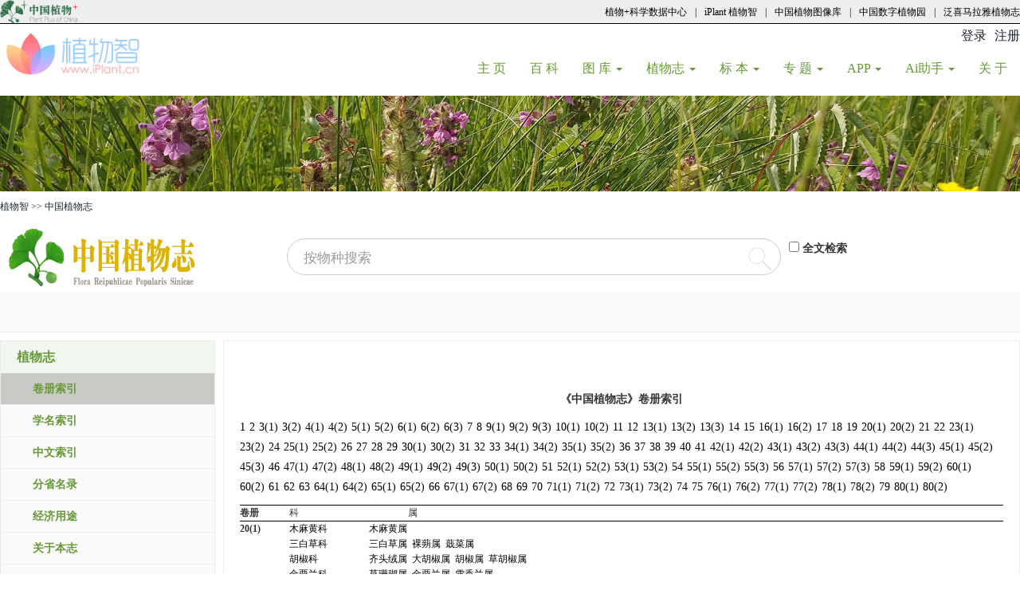

--- FILE ---
content_type: text/html; charset=utf-8
request_url: http://www.iplant.cn/frps/vol/20(1)
body_size: 4776
content:



<!DOCTYPE html PUBLIC "-//W3C//DTD XHTML 1.0 Transitional//EN" "http://www.w3.org/TR/xhtml1/DTD/xhtml1-transitional.dtd">

<html xmlns="http://www.w3.org/1999/xhtml">
<head><meta http-equiv="Content-Type" content="text/html; charset=utf-8" /><title>
	FRPS《中国植物志》全文电子版 iPlant
</title>
    <script src="/Scripts/jquery-1.11.1.min.js"></script>
    <script src="/frps/Scripts/vollist.js?2342"></script>

</head>
<body>
    
<script>
    var n = "";
</script>
<script src="/Scripts/jquery.autocomplete2017.js"></script>
<script src="/frps/Scripts/frpssearchjs.js?202001171158"></script>
  <link href="/css/autocompletecss.css" rel="stylesheet" />

<script src="/Scripts/bootstrap.js"></script>
<link href="/css/bootstrap.css" rel="stylesheet" />
<link href="/css/style.css?202505231636" rel="stylesheet" />
<script src="/images/i_top.js?202309041454"></script>
<script src="/Scripts/LogUserinfo.js?202502250835"></script>
<script src="/Scripts/loginfo.js?202306081609"></script>

<div class="maindiv">
    <div class="top">
        <div class="fl">
            <a href="/"><img src="/images/iplant_web_logo4.png?234" style="height:63px"/></a>
        </div>
       
        <div class="fr" >
            <div  class="fr" style="position:relative;width:150px;">
                <div id="logtxt" style="text-align:right;font-size:16px;"></div>
                <div id="userinfo" class="userinfo"></div>
            </div>
            <nav class="navbar navbar-default" role="navigation">
	          
                <ul class="nav navbar-nav" style="display:flex">
                    <li class=''><a href="/" target='_blank'>主 页<span class="sr-only">(current)</span></a></li><li class=''><a href="#">百 科<span class="sr-only">(current)</span></a></li><li class="dropdown ">       <a href="//ppbc.iplant.cn" class="dropdown-toggle" data-toggle="dropdown" role="button" aria-haspopup="true" aria-expanded="false">图 库 <span class="caret"></span></a><ul class="dropdown-menu"> <li><a href="//ppbc.iplant.cn/" target='_blank'>中国植物图像库</a></li> <li><a href="//ppbc.iplant.cn/upload" target='_blank'>＋ 上传图片</a></li> <li><a href="/stu/20k" target='_blank'>植物在线识别</a></li></ul>            </li><li class="dropdown ">       <a href="#" class="dropdown-toggle" data-toggle="dropdown" role="button" aria-haspopup="true" aria-expanded="false">植物志 <span class="caret"></span></a><ul class="dropdown-menu"> <li><a href="/frps" target='_blank'>中国植物志（FRPS）</a></li> <li><a href="/foc" target='_blank'>Flora of China（FOC）</a></li> <li><a href="http://www.flph.org/" target='_blank'>Flora of Pan-Himalayas （FLPH）</a></li></ul>            </li><li class="dropdown ">       <a href="#" class="dropdown-toggle" data-toggle="dropdown" role="button" aria-haspopup="true" aria-expanded="false">标  本 <span class="caret"></span></a><ul class="dropdown-menu"> <li><a href="https://www.iplant.cn/stu/spm" target='_blank'>腊叶标本图像识别 SPM23K</a></li> <li><a href="http://www.cvh.ac.cn" target='_blank'>中国数字植物标本馆 CVH</a></li> <li><a href="/qp/" target='_blank'>秦仁昌模式标本照片集</a></li></ul>            </li><li class="dropdown ">       <a href="#" class="dropdown-toggle" data-toggle="dropdown" role="button" aria-haspopup="true" aria-expanded="false">专 题 <span class="caret"></span></a><ul class="dropdown-menu"> <li><a href="/bhzw" target='_blank'>国家重点保护植物</a></li> <li><a href="/rep" target='_blank'>中国濒危保护植物</a></li> <li><a href="/frps/jingji" target='_blank'>中国经济资源植物</a></li> <li><a href="/ias" target='_blank'>中国外来入侵植物</a></li> <li><a href="/npc/" target='_blank'>中国归化植物</a></li> <li><a href="/pnc" target='_blank'>植物名称校对</a></li> <li><a href="/ibgpano/index.htm" target='_blank'>展览温室VR全景</a></li></ul>            </li><li class="dropdown ">       <a href="#" class="dropdown-toggle" data-toggle="dropdown" role="button" aria-haspopup="true" aria-expanded="false">APP <span class="caret"></span></a><ul class="dropdown-menu"> <li><a href="/hbl" target='_blank'>AiPlant 花伴侣 APP</a></li> <li><a href="/app" target='_blank'>FlowerMate 2.0 花伴侣专业版</a></li></ul>            </li><li class="dropdown ">       <a href="/" class="dropdown-toggle" data-toggle="dropdown" role="button" aria-haspopup="true" aria-expanded="false">Ai助手 <span class="caret"></span></a><ul class="dropdown-menu"> <li><a href="https://www.iplant.cn/stu/20k" target='_blank'>植物识别 FlowerMate 2.0</a></li> <li><a href="https://www.iplant.cn/stu/spm" target='_blank'>标本识别 Specimen 21K</a></li></ul>            </li><li class=''><a href="/newsinfo/56" target='_blank'>关 于<span class="sr-only">(current)</span></a></li>
                </ul>
	         
            </nav>
        </div>
        <div class="cb"></div>
    </div>
</div>

<div class="liimg2" style="background-image:url(/baseimg/20171113213132517.jpg);">

</div>
<div class="maindiv">
    <div class="frpstitle"><a href="/">植物智</a> >> <a href="/frps">中国植物志</a></div>
    <div style="overflow:hidden">
        <div class="fl"><a href="/frps"><img src="/frps/images/frpslogo.png" style="width:260px" /></a></div>
        <div class="fl" style="margin-left:100px;margin-top:20px">
            <div class="search4" style="position:relative;float:left">
                <input id="key" type="text"  autocomplete="off" onfocus="javascript:onclear()" value="按物种搜索" />
                <img src="/images/fdj.png" onclick="javascript:btnsearch()" style="width: 30px;height: 30px; position: absolute;top: 10px; right: 10px;z-index: 9999; cursor: pointer" /> 
                
            </div>
             <div class="fl" style="margin-left:10px;font-size:14px;">
                 <div></div>
                <input id="RadioButtonList1_4" type="checkbox" name="RadioButtonList1" value="5" />
                            <label for="RadioButtonList1_4">全文检索</label>
            </div>
            <div class="cb"></div>
          
        </div>
       
    </div>
</div>
<div class="infobanner">
    <div class="maindiv attentiontxt">
          
    </div>
</div>
    <div class="maindiv">
        
<div class="infoleft">
    <div class="list">植物志</div>
    <a href='/frps/vol'><div class='listsub current'>卷册索引</div></a><a href='/frps/lname'><div class='listsub'>学名索引</div></a><a href='/frps/cname'><div class='listsub'>中文索引</div></a><a href='/frps/prov'><div class='listsub'>分省名录</div></a><a href='/frps/jingji'><div class='listsub'>经济用途</div></a><a href='/frps'><div class='listsub'>关于本志</div></a>
</div>
        <div class="inforight">
            <div class="infodiv">
                    <div id='voldiv'>
                    <div style="text-align:center;margin-top:40px"><b>《中国植物志》卷册索引</b></div>
                    <div style="text-align:center;margin-top:10px;margin-bottom:10px">
                        <div style=" text-align:left;margin:0 auto">
                        <div style='float:left;margin-right:5px;'><a href='/frps/vol/1' style='color:#000'>1</a></div><div style='float:left;margin-right:5px;'><a href='/frps/vol/2' style='color:#000'>2</a></div><div style='float:left;margin-right:5px;'><a href='/frps/vol/3(1)' style='color:#000'>3(1)</a></div><div style='float:left;margin-right:5px;'><a href='/frps/vol/3(2)' style='color:#000'>3(2)</a></div><div style='float:left;margin-right:5px;'><a href='/frps/vol/4(1)' style='color:#000'>4(1)</a></div><div style='float:left;margin-right:5px;'><a href='/frps/vol/4(2)' style='color:#000'>4(2)</a></div><div style='float:left;margin-right:5px;'><a href='/frps/vol/5(1)' style='color:#000'>5(1)</a></div><div style='float:left;margin-right:5px;'><a href='/frps/vol/5(2)' style='color:#000'>5(2)</a></div><div style='float:left;margin-right:5px;'><a href='/frps/vol/6(1)' style='color:#000'>6(1)</a></div><div style='float:left;margin-right:5px;'><a href='/frps/vol/6(2)' style='color:#000'>6(2)</a></div><div style='float:left;margin-right:5px;'><a href='/frps/vol/6(3)' style='color:#000'>6(3)</a></div><div style='float:left;margin-right:5px;'><a href='/frps/vol/7' style='color:#000'>7</a></div><div style='float:left;margin-right:5px;'><a href='/frps/vol/8' style='color:#000'>8</a></div><div style='float:left;margin-right:5px;'><a href='/frps/vol/9(1)' style='color:#000'>9(1)</a></div><div style='float:left;margin-right:5px;'><a href='/frps/vol/9(2)' style='color:#000'>9(2)</a></div><div style='float:left;margin-right:5px;'><a href='/frps/vol/9(3)' style='color:#000'>9(3)</a></div><div style='float:left;margin-right:5px;'><a href='/frps/vol/10(1)' style='color:#000'>10(1)</a></div><div style='float:left;margin-right:5px;'><a href='/frps/vol/10(2)' style='color:#000'>10(2)</a></div><div style='float:left;margin-right:5px;'><a href='/frps/vol/11' style='color:#000'>11</a></div><div style='float:left;margin-right:5px;'><a href='/frps/vol/12' style='color:#000'>12</a></div><div style='float:left;margin-right:5px;'><a href='/frps/vol/13(1)' style='color:#000'>13(1)</a></div><div style='float:left;margin-right:5px;'><a href='/frps/vol/13(2)' style='color:#000'>13(2)</a></div><div style='float:left;margin-right:5px;'><a href='/frps/vol/13(3)' style='color:#000'>13(3)</a></div><div style='float:left;margin-right:5px;'><a href='/frps/vol/14' style='color:#000'>14</a></div><div style='float:left;margin-right:5px;'><a href='/frps/vol/15' style='color:#000'>15</a></div><div style='float:left;margin-right:5px;'><a href='/frps/vol/16(1)' style='color:#000'>16(1)</a></div><div style='float:left;margin-right:5px;'><a href='/frps/vol/16(2)' style='color:#000'>16(2)</a></div><div style='float:left;margin-right:5px;'><a href='/frps/vol/17' style='color:#000'>17</a></div><div style='float:left;margin-right:5px;'><a href='/frps/vol/18' style='color:#000'>18</a></div><div style='float:left;margin-right:5px;'><a href='/frps/vol/19' style='color:#000'>19</a></div><div style='float:left;margin-right:5px;'><a href='/frps/vol/20(1)' style='color:#000'>20(1)</a></div><div style='float:left;margin-right:5px;'><a href='/frps/vol/20(2)' style='color:#000'>20(2)</a></div><div style='float:left;margin-right:5px;'><a href='/frps/vol/21' style='color:#000'>21</a></div><div style='float:left;margin-right:5px;'><a href='/frps/vol/22' style='color:#000'>22</a></div><div style='float:left;margin-right:5px;'><a href='/frps/vol/23(1)' style='color:#000'>23(1)</a></div><div style='float:left;margin-right:5px;'><a href='/frps/vol/23(2)' style='color:#000'>23(2)</a></div><div style='float:left;margin-right:5px;'><a href='/frps/vol/24' style='color:#000'>24</a></div><div style='float:left;margin-right:5px;'><a href='/frps/vol/25(1)' style='color:#000'>25(1)</a></div><div style='float:left;margin-right:5px;'><a href='/frps/vol/25(2)' style='color:#000'>25(2)</a></div><div style='float:left;margin-right:5px;'><a href='/frps/vol/26' style='color:#000'>26</a></div><div style='float:left;margin-right:5px;'><a href='/frps/vol/27' style='color:#000'>27</a></div><div style='float:left;margin-right:5px;'><a href='/frps/vol/28' style='color:#000'>28</a></div><div style='float:left;margin-right:5px;'><a href='/frps/vol/29' style='color:#000'>29</a></div><div style='float:left;margin-right:5px;'><a href='/frps/vol/30(1)' style='color:#000'>30(1)</a></div><div style='float:left;margin-right:5px;'><a href='/frps/vol/30(2)' style='color:#000'>30(2)</a></div><div style='float:left;margin-right:5px;'><a href='/frps/vol/31' style='color:#000'>31</a></div><div style='float:left;margin-right:5px;'><a href='/frps/vol/32' style='color:#000'>32</a></div><div style='float:left;margin-right:5px;'><a href='/frps/vol/33' style='color:#000'>33</a></div><div style='float:left;margin-right:5px;'><a href='/frps/vol/34(1)' style='color:#000'>34(1)</a></div><div style='float:left;margin-right:5px;'><a href='/frps/vol/34(2)' style='color:#000'>34(2)</a></div><div style='float:left;margin-right:5px;'><a href='/frps/vol/35(1)' style='color:#000'>35(1)</a></div><div style='float:left;margin-right:5px;'><a href='/frps/vol/35(2)' style='color:#000'>35(2)</a></div><div style='float:left;margin-right:5px;'><a href='/frps/vol/36' style='color:#000'>36</a></div><div style='float:left;margin-right:5px;'><a href='/frps/vol/37' style='color:#000'>37</a></div><div style='float:left;margin-right:5px;'><a href='/frps/vol/38' style='color:#000'>38</a></div><div style='float:left;margin-right:5px;'><a href='/frps/vol/39' style='color:#000'>39</a></div><div style='float:left;margin-right:5px;'><a href='/frps/vol/40' style='color:#000'>40</a></div><div style='float:left;margin-right:5px;'><a href='/frps/vol/41' style='color:#000'>41</a></div><div style='float:left;margin-right:5px;'><a href='/frps/vol/42(1)' style='color:#000'>42(1)</a></div><div style='float:left;margin-right:5px;'><a href='/frps/vol/42(2)' style='color:#000'>42(2)</a></div><div style='float:left;margin-right:5px;'><a href='/frps/vol/43(1)' style='color:#000'>43(1)</a></div><div style='float:left;margin-right:5px;'><a href='/frps/vol/43(2)' style='color:#000'>43(2)</a></div><div style='float:left;margin-right:5px;'><a href='/frps/vol/43(3)' style='color:#000'>43(3)</a></div><div style='float:left;margin-right:5px;'><a href='/frps/vol/44(1)' style='color:#000'>44(1)</a></div><div style='float:left;margin-right:5px;'><a href='/frps/vol/44(2)' style='color:#000'>44(2)</a></div><div style='float:left;margin-right:5px;'><a href='/frps/vol/44(3)' style='color:#000'>44(3)</a></div><div style='float:left;margin-right:5px;'><a href='/frps/vol/45(1)' style='color:#000'>45(1)</a></div><div style='float:left;margin-right:5px;'><a href='/frps/vol/45(2)' style='color:#000'>45(2)</a></div><div style='float:left;margin-right:5px;'><a href='/frps/vol/45(3)' style='color:#000'>45(3)</a></div><div style='float:left;margin-right:5px;'><a href='/frps/vol/46' style='color:#000'>46</a></div><div style='float:left;margin-right:5px;'><a href='/frps/vol/47(1)' style='color:#000'>47(1)</a></div><div style='float:left;margin-right:5px;'><a href='/frps/vol/47(2)' style='color:#000'>47(2)</a></div><div style='float:left;margin-right:5px;'><a href='/frps/vol/48(1)' style='color:#000'>48(1)</a></div><div style='float:left;margin-right:5px;'><a href='/frps/vol/48(2)' style='color:#000'>48(2)</a></div><div style='float:left;margin-right:5px;'><a href='/frps/vol/49(1)' style='color:#000'>49(1)</a></div><div style='float:left;margin-right:5px;'><a href='/frps/vol/49(2)' style='color:#000'>49(2)</a></div><div style='float:left;margin-right:5px;'><a href='/frps/vol/49(3)' style='color:#000'>49(3)</a></div><div style='float:left;margin-right:5px;'><a href='/frps/vol/50(1)' style='color:#000'>50(1)</a></div><div style='float:left;margin-right:5px;'><a href='/frps/vol/50(2)' style='color:#000'>50(2)</a></div><div style='float:left;margin-right:5px;'><a href='/frps/vol/51' style='color:#000'>51</a></div><div style='float:left;margin-right:5px;'><a href='/frps/vol/52(1)' style='color:#000'>52(1)</a></div><div style='float:left;margin-right:5px;'><a href='/frps/vol/52(2)' style='color:#000'>52(2)</a></div><div style='float:left;margin-right:5px;'><a href='/frps/vol/53(1)' style='color:#000'>53(1)</a></div><div style='float:left;margin-right:5px;'><a href='/frps/vol/53(2)' style='color:#000'>53(2)</a></div><div style='float:left;margin-right:5px;'><a href='/frps/vol/54' style='color:#000'>54</a></div><div style='float:left;margin-right:5px;'><a href='/frps/vol/55(1)' style='color:#000'>55(1)</a></div><div style='float:left;margin-right:5px;'><a href='/frps/vol/55(2)' style='color:#000'>55(2)</a></div><div style='float:left;margin-right:5px;'><a href='/frps/vol/55(3)' style='color:#000'>55(3)</a></div><div style='float:left;margin-right:5px;'><a href='/frps/vol/56' style='color:#000'>56</a></div><div style='float:left;margin-right:5px;'><a href='/frps/vol/57(1)' style='color:#000'>57(1)</a></div><div style='float:left;margin-right:5px;'><a href='/frps/vol/57(2)' style='color:#000'>57(2)</a></div><div style='float:left;margin-right:5px;'><a href='/frps/vol/57(3)' style='color:#000'>57(3)</a></div><div style='float:left;margin-right:5px;'><a href='/frps/vol/58' style='color:#000'>58</a></div><div style='float:left;margin-right:5px;'><a href='/frps/vol/59(1)' style='color:#000'>59(1)</a></div><div style='float:left;margin-right:5px;'><a href='/frps/vol/59(2)' style='color:#000'>59(2)</a></div><div style='float:left;margin-right:5px;'><a href='/frps/vol/60(1)' style='color:#000'>60(1)</a></div><div style='float:left;margin-right:5px;'><a href='/frps/vol/60(2)' style='color:#000'>60(2)</a></div><div style='float:left;margin-right:5px;'><a href='/frps/vol/61' style='color:#000'>61</a></div><div style='float:left;margin-right:5px;'><a href='/frps/vol/62' style='color:#000'>62</a></div><div style='float:left;margin-right:5px;'><a href='/frps/vol/63' style='color:#000'>63</a></div><div style='float:left;margin-right:5px;'><a href='/frps/vol/64(1)' style='color:#000'>64(1)</a></div><div style='float:left;margin-right:5px;'><a href='/frps/vol/64(2)' style='color:#000'>64(2)</a></div><div style='float:left;margin-right:5px;'><a href='/frps/vol/65(1)' style='color:#000'>65(1)</a></div><div style='float:left;margin-right:5px;'><a href='/frps/vol/65(2)' style='color:#000'>65(2)</a></div><div style='float:left;margin-right:5px;'><a href='/frps/vol/66' style='color:#000'>66</a></div><div style='float:left;margin-right:5px;'><a href='/frps/vol/67(1)' style='color:#000'>67(1)</a></div><div style='float:left;margin-right:5px;'><a href='/frps/vol/67(2)' style='color:#000'>67(2)</a></div><div style='float:left;margin-right:5px;'><a href='/frps/vol/68' style='color:#000'>68</a></div><div style='float:left;margin-right:5px;'><a href='/frps/vol/69' style='color:#000'>69</a></div><div style='float:left;margin-right:5px;'><a href='/frps/vol/70' style='color:#000'>70</a></div><div style='float:left;margin-right:5px;'><a href='/frps/vol/71(1)' style='color:#000'>71(1)</a></div><div style='float:left;margin-right:5px;'><a href='/frps/vol/71(2)' style='color:#000'>71(2)</a></div><div style='float:left;margin-right:5px;'><a href='/frps/vol/72' style='color:#000'>72</a></div><div style='float:left;margin-right:5px;'><a href='/frps/vol/73(1)' style='color:#000'>73(1)</a></div><div style='float:left;margin-right:5px;'><a href='/frps/vol/73(2)' style='color:#000'>73(2)</a></div><div style='float:left;margin-right:5px;'><a href='/frps/vol/74' style='color:#000'>74</a></div><div style='float:left;margin-right:5px;'><a href='/frps/vol/75' style='color:#000'>75</a></div><div style='float:left;margin-right:5px;'><a href='/frps/vol/76(1)' style='color:#000'>76(1)</a></div><div style='float:left;margin-right:5px;'><a href='/frps/vol/76(2)' style='color:#000'>76(2)</a></div><div style='float:left;margin-right:5px;'><a href='/frps/vol/77(1)' style='color:#000'>77(1)</a></div><div style='float:left;margin-right:5px;'><a href='/frps/vol/77(2)' style='color:#000'>77(2)</a></div><div style='float:left;margin-right:5px;'><a href='/frps/vol/78(1)' style='color:#000'>78(1)</a></div><div style='float:left;margin-right:5px;'><a href='/frps/vol/78(2)' style='color:#000'>78(2)</a></div><div style='float:left;margin-right:5px;'><a href='/frps/vol/79' style='color:#000'>79</a></div><div style='float:left;margin-right:5px;'><a href='/frps/vol/80(1)' style='color:#000'>80(1)</a></div><div style='float:left;margin-right:5px;'><a href='/frps/vol/80(2)' style='color:#000'>80(2)</a></div>
                        </div>
                        <div class="cb"></div>
                    </div>
		            <table border="0" width="100%" cellpadding="5" style="margin:0 auto;font-size: 12px; line-height: 160%; border-collapse: collapse">
			        <tr>
				        <td width="42" style="border-top: 1px solid #000000; border-bottom: 1px solid #000000">
				        <b>卷册</b></td>
				        <td style="width:100px;border-top: 1px solid #000000; border-bottom: 1px solid #000000">
				        科</td>
				        <td width="500px" style="text-align:left;border-top: 1px solid #000000; border-bottom: 1px solid #000000">
				        属</td>
			        </tr>
			        <tr><td width="42px" valign='top'><b>20(1)</b></td><td sid='20(1)' class='voltr' colspan=2></td></tr>
                    </table>
                    <div style="clear:both;height:10px"></div>
                
                </div>
            </div>
        </div>
        <div class="cb"></div>
    </div>
    
<div class="maindiv">
    <div class="foot">
        <div>
            <span class="footsite"><a href="/">iPlant.cn 植物智——中国植物物种信息系统</a></span> &copy; 2009-2025 版权所有 中国科学院植物研究所                                                                      <a href="https://beian.miit.gov.cn">京ICP备16067583号-9</a>
        </div>
    </div>
       <script src="/Scripts/checkxss.js?202405102148"></script>
</div>
<script>
  var _paq = window._paq = window._paq || [];
  /* tracker methods like "setCustomDimension" should be called before "trackPageView" */
  _paq.push(['trackPageView']);
  _paq.push(['enableLinkTracking']);
  (function() {
    var u="//www.iplant.cn/matomo/";
    _paq.push(['setTrackerUrl', u+'matomo.php']);
    _paq.push(['setSiteId', '2']);
    var d=document, g=d.createElement('script'), s=d.getElementsByTagName('script')[0];
    g.async=true; g.src=u+'matomo.js'; s.parentNode.insertBefore(g,s);
  })();
</script>

</body>
</html>


--- FILE ---
content_type: text/css
request_url: http://www.iplant.cn/css/autocompletecss.css
body_size: 393
content:

.autocomplete-suggestions {
    font-size: 14px;
    border: 1px solid #999;
    background: #FFF;
    overflow: auto;
}

.autocomplete-suggestion {
    height: 30px;
    font-size: 16px;
    padding: 2px 5px;
    white-space: nowrap;
    overflow: hidden;
}

.autocomplete-selected {
    background: #F0F0F0;
}

.autocomplete-suggestions strong {
    font-weight: normal;
    color: #3399FF;
}

.autocomplete-group {
    padding: 2px 5px;
}

    .autocomplete-group strong {
        display: block;
        border-bottom: 1px solid #000;
    }


--- FILE ---
content_type: text/css
request_url: http://www.iplant.cn/css/style.css?202505231636
body_size: 7214
content:
html,body, div, dl, dt, dd, ul, ol, li, h1, h2, h3, h4, h5, h6, pre, code, form, fieldset, legend, input, textarea, p,td,tr,table, blockquote{ margin:0; padding:0;}
ul,li { list-style:none; }
img {
border:0;
}
ul{
	padding:0 0;
	margin:0 0;	
}
body {
    margin:0;padding:0;font-size:12px;
    line-height:1.6em;
    background-color:#fff;width:100%;min-height:1280px;

}
.maindiv {
    width:1280px;margin:0 auto;
}
.fl {
    float:left;
}
.fr {
    float:right;
}
.cb {
    clear:both;
}
.mtb20 {
    margin:20px 0;
}

.mtb10 {
    margin:10px 0;
}
.m10 {
    clear: both;
    margin: 10px;
}
.searchinf {
    width: 30px;
    height: 30px;
    position: absolute;
    top: 10px;
    right: 10px;
    z-index: 9999;
    cursor: pointer
}
a{
    text-decoration:none;
}
a:hover{
    text-decoration:none;
}
/*------------top--------------*/
.top {
    margin-bottom:5px;padding-top:5px
}
/*.navcss {
    margin-top: 20px
}
.navcss ul {
    font-size:16px;
}
    .navcss ul li {
        float:left;text-align:center
    }
        .navcss ul li a {
            text-decoration:none;
        }
.navcss .oncss a {
    width:70px;background-color:#669933;color:#fff;display:block;padding:10px;
    
}
.navcss .offcss a {
    width:70px;color:#669933;background-color:#fff;display:block;padding:10px;
}

.navcss .offcss a:hover{
    background-color:#669933;color:#fff
    }
.dropdown-menu > li > a {
    display: block;
    padding: 10px 20px;
    color: #a9a685;
}

.dropdown-menu {
    min-width: 150px;
    padding: 0px 0;
    border: 1px solid #fff;
}
.dropdown-menu > li > a:hover, .dropdown-menu > li > a:focus {
    color: #fff;
    text-decoration: none;
    background-color: #40abf7;
}*/
.navbar,.navcss {
    margin-top: 30px
}
.navbar-default .navbar-nav > li > a {
    color: #669933;
    font-size: 16px
}

    .navbar-default .navbar-nav > li > a:hover, .navbar-default .navbar-nav > li > a:focus {
        color: #a9a685;
        background-color: transparent;
    }

.navbar-default .navbar-nav > .active > a, .navbar-default .navbar-nav > .active > a:hover, .navbar-default .navbar-nav > .active > a:focus {
    color: #fff;
    background-color: #669933;
}

.dropdown-menu > li > a:hover, .dropdown-menu > li > a:focus {
    color: #fff;
    text-decoration: none;
    background-color: #669933;
}

.navbar {
    position: relative;
    min-height: 50px;
    margin-bottom: 0;
    border: 1px solid transparent;
}

.navbar-brand {
    float: left;
    height: 0px;
    padding: 0px;
    font-size: 18px;
    line-height: 20px;
}

.navbar-default .navbar-nav > .open > a, .navbar-default .navbar-nav > .open > a:hover, .navbar-default .navbar-nav > .open > a:focus {
    color: #fff;
    background-color: #669933;
}

.dropdown-menu > li > a {
    display: block;
    padding: 10px 20px;
    color: #a9a685;
}

.dropdown-menu {
    min-width: 150px;
    padding: 0px 0;
    border: 1px solid #fff;
}

.navbar-default {
    border-color: #fff !important;
    background-color: #fff;
}

/*------------top--------------*/


/*foot begin*/

.foot {
    text-align: center;
    font-size: 14px;
    padding: 10px 0;
    min-width: 1280px;
}

    .foot a {
        color:#000;text-decoration:none
    }
.footsite,.footsite a{
color:#00ae4d
}

/*foot end*/

/*banner begin*/

.toppic {
    width: 100%;
    margin: 0 auto;min-width:1280px;
}

#banner { height: 328px; overflow: hidden; position: relative;}
#banner ul li { height: 328px; position: relative;}
#banner .pic,#banner .showimg { display: block; width: 100%; height: 328px; position: relative; margin: 0 auto; z-index: 500;}
.searchdiv {
    width: 1280px;
    margin: 0 auto;
    position: relative
}
.searchbtn {
    width: 30px;
    height: 30px;
    position: absolute;
    top: 10px;
    right: 10px;
    z-index: 9999;
    cursor: pointer
}
.upfilediv {
    background-image: url(/images/logo_1.png);
    background-size: 30px;
    width: 30px;
    height: 24px;
    cursor: pointer;
    position: absolute;
    z-index: 999;
    top: 13px;
    right: 50px;
}

.localFile {
    opacity: 0;
    cursor: pointer;
    height: 100%;
    width: 300%;
    overflow: hidden;
    position: absolute;
    right: 2000px;
    top: 0;
    filter: alpha(opacity=0);
}

.loadding {
    position: absolute;
    z-index: 999;
    top: 6px;
    right: 50px;
    color: #f00;
    width: 60px;
}

.flex-control-nav { position:absolute; z-index: 1000;bottom:5px; width:100%; margin: 0 auto; padding-top: 15px; text-align: right; font-size: 0; overflow: hidden;}
.flex-control-nav li { display: inline; width: 16px; height: 16px; padding-left: 10px;}
.flex-control-nav li a { display: inline-block; width: 16px; height: 16px; cursor: pointer; background: url(/images/dot-slider-1.png) 0 -32px no-repeat; _background-image: url(/images/dot-slider-1-ie6.png);
                          text-indent: -100000em;}
.flex-control-nav li a:hover { background-position: 0 -16px;}
.flex-control-nav li a.flex-active { background-position: 0 0;}
.fancybox {
    color:#fd8a23;
  display: block; width: 100%; height: 30px; background-color:#ffffff; position: absolute; bottom: 0; left: 0; z-index: 999;  opacity: 0.5; 
  _width: 100%; _height: 30px; _border: none;filter:alpha(opacity=50); /*transition: opacity 0.3s ease-in-out; -moz-transition: opacity 0.3s ease-in-out; -webkit-transition: opacity 0.3s ease-in-out; -o-transition: opacity 0.3s ease-in-out;*/
}
.liimg{
            
	        background-repeat: no-repeat;
            background-position: center;
            background-size: cover;
	        height:328px;
	        width:100%;
        }
.liimg2{
	        background-repeat: no-repeat;
            background-position: center;
            background-size: cover;
	        height:120px;
	        width:100%;margin-bottom:10px;min-width:1280px
        }
.fancybox span {
    display:block;
    line-height:30px;
    padding:0 10px;text-align:center
}
/*banner end*/
.sitebg {
    background-color:#f7f7fa;border-top:1px solid #eaebec;padding:40px 0;min-width:1280px
}
.sitec {
    font-size:20px;text-align:center;color:#999;font-weight:bolder
}
    .sitec span {
        vertical-align: super;
        font-size: 16px;
    }
.sitecinfo {
    width:1015px;margin:0 auto;margin-top:20px
}
.sitespan {
    float:left;width:193px;height:60px;margin:5px;
}
    .sitespan img {
    width:100%;border:0px;
    }

/*info begin*/
.info1{
    line-height:30px;
}
.infocname {
    font-size: 26px;
}
.cnamedit {
    margin-left:10px;
}
.cnamepinyin {
    font-size:16px;margin-left:10px;
}
.outlink {
    margin-left:40px;
}
.infosyslink {
    margin-top: 10px;
    font-size: 14px;
    color: #666;
    margin-bottom: 20px;
}
    .infosyslink a {
        color: #666
    }
    .infolatin {
        font-size: 14px;
        line-height:40px;
    }
.font20 {
    font-size: 20px;
    color: #1399e8
}
.infobanner {
    width: 100%;
    border-bottom: 1px solid #eaebec;
    background-color: #fafafa;
    margin-bottom: 10px
}

.infobanner ul {
    font-size:16px;float:left
}
    .infobanner ul li {
        float:left;text-align:center;border-left:1px solid #efefef;border-right:1px solid #efefef;width:90px;padding:10px;cursor:pointer;color:#669934;
    }
        .infobanner ul li a {
            text-decoration:none;color:#669934;
        }
.infobanner .oncss {
    background-color:#cfeafd;
    
}
.infobanner .offcss {
   background-color:#fafafa;
}

.infobanner .offcss:hover{
    background-color:#cfeafd;
    }
.infoleft, .inforight, .inforight2 {
    float: left;
    border: 1px solid #eaebec;
    background-color: #fafafa;
}
.zwzoncss {
    background-color: #cfeafd;
}
.infoleft {
    width: 270px;
    min-height: 600px;position:relative;
}
.inforight {
    background-color: #fff;
    width: 1000px;
    margin-left: 10px;
    border: 0;
}
.inforight2 {
    background-color: #fff;
    width: 720px;
    margin-left: 10px;
    border: 0;
    min-height:100px;
    margin-right: 10px
}
.infoleft .list {
    background-color:#f1f6ef;
    padding:10px 20px;
    font-size:16px;
    color:#669934;
    font-weight:bolder;
    border-bottom:1px solid #efefef
}

.spanedit {
    position: absolute;
    top: 10px;
    right: 10px;
    font-size: 12px;
    font-weight:normal;
    cursor: pointer;color:#669933
}
.infoleft .listsub, .infoleft .listsub2 {
    padding: 10px 40px;
    font-size: 14px;
    color: #669934;
    font-weight: bolder;
    border-bottom: 1px solid #efefef;
    cursor: pointer;
    position: relative;
}
.infoleft .listsubflph {
    padding: 10px 34px;
    font-size: 14px;
    color: #669934;
    font-weight: bolder;
    border-bottom: 1px solid #efefef;
    cursor: pointer;
    position: relative;
}
    .infoleft .listsub a, .infoleft .listsub2 a {
        color: #669934;
        text-decoration: none;
    }
    .infoleft .listsub .lefteditw {
        width: 30px;
        height: 20px;position:absolute;
        right:10px;top:0px;
    }
        .infoleft .listsub .lefteditw .leftedit {
            cursor: pointer;
            margin-top: 5px;
            background: url(/images/fileedit.png) 0px 0px;
            width: 40px;
            height: 40px;
            display: block;
            *zoom: 0.6;
            zoom: 0.6 \9;
            transform: scale(0.6);
            transform-origin: top left;
            /*Mozilla内核浏览器：firefox3.5+  Webkit内核浏览器：Safari and Chrome  Opera IE9  */
            -moz-transform: scale(0.6);
            -webkit-transform: scale(0.6);
            -o-transform: scale(0.6);
            -ms-transform: scale(0.6);
            -moz-transform-origin: top left;
            -webkit-transform-origin: top left;
            -o-transform-origin: top left;
            -ms-transform-origin: top left;
        }
/*adddivback*/

.adddivback {
    position: fixed;
    top: 0;
    width: 100%;
    height: 100%;
    z-index: 1001
}

    .adddivback .adddivborder {
        position: fixed;
        top: 0;
        width: 100%;
        height: 100%;
        background-color: #000;
        filter: alpha(Opacity=80);
        -moz-opacity: 0.5;
        opacity: 0.5;
    }

    .adddivback .adddivinfo {
        position: relative;
        border: 1px solid #ccc;
        border-radius: 2px;
        background-color: #ffffff;
        margin: 0 auto;
        top: 20%;
    }
    .adddivback .adddivinfo3 {
        position: relative;
        border: 1px solid #ccc;
        border-radius: 2px;
        background-color: #ffffff;
        margin: 0 auto;
        top: 20px;
    }
    .adddivback .adddivinfo2 {
        position: relative;
        border: 1px solid #ccc;
        border-radius: 2px;
        background-color: #ffffff;
        margin: 0 auto;
        top: 20%;
    }
.desctitle{
    font-size:16px;
    font-weight:bolder;
    line-height:30px;
    margin-top:10px;
}

.adddivinfo3 .titleborder {
    padding: 10px 15px
}

    .adddivinfo3 .titleborder .colse, .yulandiv .colse {
        display: block;
        background: url("/images/photo-scan-layer.32-gag140320102859.png") -355px -34px;
        width: 17px;
        height: 17px
    }

    .adddivinfo3 .titleborder .title {
        font-size: 18px;
        font-weight: bolder;
    }

.adddivinfo3 .adddivcon {
    padding: 0 20px 20px 20px;
}

    .adddivback .yulandiv {
        position: relative;
        border: 1px solid #ccc;
        border-radius: 2px;
        background-color: #ffffff;
        margin: 0 auto;
        top: 0px;
        width: 980px;
    }

.yulandiv .border1 {
    margin: 52px 52px;
    font-size: 16px;
    font-family: "宋体";
    line-height: 24px;
}

#yulan {
    height: 90%;
    overflow: auto
}

.adddivback .adddivinfo {
    position: relative;
    border: 1px solid #ccc;
    border-radius: 2px;
    background-color: #ffffff;
    margin: 0 auto;
    top: 20%;
}

.adddivinfo .titleborder {
    padding: 10px 15px
}

    .adddivinfo .titleborder .colse, .yulandiv .colse {
        display: block;
        background: url("/images/photo-scan-layer.32-gag140320102859.png") -355px -34px;
        width: 17px;
        height: 17px
    }

    .adddivinfo .titleborder .title {
        font-size: 18px;
        font-weight: bolder;
    }

.adddivinfo .adddivcon {
    padding: 0 20px 20px 20px;
}

.bb1 {
    
}

.divs1 {
    text-align: left;
    padding: 10px;
    font-size: 14px;
}

.divs2 {
    padding: 10px;
}

.inptxt1 {
    height: 22px;
    font-size: 14px;
}

.inptxt2 {
    font-size: 14px;
}

.divs3 {
    margin-top: 20px;
    text-align: center
}

.submit_btn2 {
    border-radius: 2px;
    width: 50px;
    background-color: #44C87C;
    color: #ffffff;
    border: 0px;
    padding: 5px;
    cursor: pointer;
}


    .submit_btn2:hover, .submit_btn2:active {
        background-color: #22643E
    }

.submit_btngreen {
    border-radius: 2px;
    width: 50px;
    background-color: #44C87C;
    color: #ffffff;
    border: 0px;
    padding: 5px;
    cursor: pointer;
}
    .submit_btngreen:hover, .submit_btngreen:active {
        background-color: #22643E
    }
.submit_btngrey {
    border-radius: 2px;
    width: 50px;
    background-color: #b1d0e4;
    color: #ffffff;
    border: 0px;
    padding: 5px;
    cursor: pointer;
}
    .submit_btngrey:hover, .submit_btngrey:active {
        background-color: fcabbe
    }
/*end*/
.pindent {
    text-indent: 32px;
}

.nohasinfo {
    height: 300px;
    padding-top: 100px;

    text-align: center
}
.noinfoclass{
    color:#C0C0C0
}
.copyrightcss {
    clear: both;
    text-align: right;
    margin-top: 10px;
    margin-bottom: 20px;
    margin-right: 10px
}
.infoleft .current {
    background-color: #c8cac6
}
.inforight .infodiv, .inforight2 .infodiv {
    padding: 20px;
    border: 1px solid #efefef;
    margin-bottom: 10px;
    font-size: 14px;
    line-height: 25px
}
.inforight .infodiv2, .inforight2 .infodiv2 {
    border: 1px solid #efefef;
    margin-bottom: 10px;
    font-size: 14px;
    line-height: 25px
}
.inforight .infodiv3, .inforight2 .infodiv3 {
    border: 1px solid #efefef;
    margin-bottom: 10px;
    font-size: 14px;
    line-height: 25px
}
.inforight .divtitle, .infoleft .divtitle {
    border-bottom: 1px solid #efefef;
    font-size: 14px;
    padding: 10px;
    text-align: center;
    font-weight: bolder;
}

    .inforight .divcontent, .infoleft .divcontent {
        padding: 10px 20px;
        border-bottom: 1px solid #efefef;
    }
.inforight .divcontent2, .inforight2 .divcontent2 {
    margin: 10px 0;
    padding: 10px 0;
    text-align: center;
    border-bottom: 1px solid #efefef;
}
.inforight .contentmain, .inforight2 .contentmain {
    background-color: #ffffff;
}
.inforight .contentmain .leftp {
    width: 738px;
    padding: 20px;
}
.leftp .txtcss {
    margin:20px;
    font-size: 14px;
}
    .leftp .txtcss a {
        color: #000;
        font-size: 14px;
    }
        .leftp .txtcss a:hover {
            color: #000;
            font-size: 14px;
        }
    .leftp .txtcss p{
        margin-top:15px;
    }
.inforight .contentmain .rightp {
    width: 260px;
    background-color: #fafafa
}
.infotitlediv {
    margin-top: 10px;
    margin-left: 70px;
    margin-bottom: 10px;
}
.infomore{
    color:#000
}
.infomore a {
    text-decoration: none;
    color: #000000;
    font-size: 12px;
}
.spantxt, .spantxt a {
    color: #fd8a23 !important;
    font-size: 14px;
}
    .spantxt a:hover {
        font-weight: bolder;
    }
    .infodiv .title {
        font-size: 16px;
        font-weight: bolder;
    }
.infodiv .conten {
    margin-left:64px;margin-top:10px;
}
.conten2 {
    margin-left: 32px;
    margin-top: 10px;
    text-indent: 28px;
    white-space: pre-line;
}
.synt {
    float:left;color:#000000;font-size:12px;
}
.sync {
    float: left;
    width: 1172px;

}

.td1 {
    text-align:right;vertical-align:top;width:75px;text-indent:0px;
}
.td2 {
    vertical-align:top;text-indent:0;
}
/*info end*/

.t1 {
    border-collapse:collapse;text-align:left;width:100%;
}
.t1 a{
    text-decoration:none;color:#000;
}
.t1 .td1 {
    border:1px solid #C0C0C0;empty-cells:show;color: #000000;
    background-color:#E0E0E0;text-align:left;padding-left:10px;font-size:14px;
}
.t1 .td2 {
border:1px solid #C0C0C0;empty-cells:show;text-align:center
}
.t1 .td3 {
border:1px solid #C0C0C0;empty-cells:show;padding-left:10px;
}
    .t1 .td4 {
        text-align:right;
        vertical-align:top;
      
    }
    .t1 .td5 {
        padding-bottom: 10px
    }
    .t1 .td6 {
        padding-left: 10px
    }

.bc1 {
border:1px solid #C0C0C0;
}



.item_list{position:relative;padding:0;font-size:12px;}
    .item_list a {
        text-decoration:none;color:#000;
    }
.clearfix{display:inline-table;}
.clearfix{display:block;}
.item{
	width:236px;background:#fff;overflow:hidden;margin:15px 0 0 0;
	border-radius:3px 3px 3px 3px;
	box-shadow:0 1px 3px rgba(34, 25, 25, 0.2);	
}
.item_t{padding:0;}
.item_t .img{background-color:#FFFFFF;margin:0 auto;position:relative;width:236px;}
.item_t .img a{display:block;}
.item_t .img a:hover{}
.item_t .img2{background-color:#FFFFFF;margin:0 auto;position:relative;width:236px;}
.item_t .img2 a{display:block;}
.item_t .img2 a img{border-radius:20px;}
.item_t .img2 a:hover{}
.item_t .price{
	position:absolute;bottom:10px;right:0px;background-color:rgba(0, 0, 0, 0.2);color:#FFF;
	filter:progid:DXImageTransform.Microsoft.gradient(startcolorstr=#33000000, endcolorstr=#33000000);
}
.item_t .title{padding:10px 14px;line-height:18px;font-size:12px;font-weight:normal}
.item_t .namew {
  width:190px;   
}
.kx2x {
    width:12px;height:12px;overflow:hidden;float:right;cursor:pointer;
}
.kx {
    background:url("/images/kx.png");*zoom:0.5;zoom:0.5 \9;transform:scale(0.5);
    transform-origin:top left;
    /*Mozilla内核浏览器：firefox3.5+  Webkit内核浏览器：Safari and Chrome  Opera IE9  */
    -moz-transform:scale(0.5);-webkit-transform:scale(0.5);-o-transform:scale(0.5);-ms-transform:scale(0.5);
    -moz-transform-origin:top left;-webkit-transform-origin:top left;-o-transform-origin:top left;-ms-transform-origin:top left;
}

.indexsp {

    float:left;width:320px;margin:10px 0;
}
    .indexsp .divm {
    
    padding:10px;line-height:25px;
    }
    .indexsp .title {
    font-size:16px;color:#333;margin:10px 0
    
    }
    .indexsp .spcount {
    font-size:30px;color:#999;margin:10px 0
    }
    .indexsp .spdesc {
    font-size:14px;color:#666
    }
    .indexsp .nopic {
    width:280px;height:184px;border:1px solid #ccc
    }
.newsone {
    width:358px;
}


/*-----------------------*/
.newsimg {
    border: 1px solid #ccc;
    height: 240px;overflow:hidden;
}
.newsonetitle,.newsonetitle a {
    font-size:18px;color:#669933;margin:10px 0; text-decoration:none;
}
.newsonedesc {
    font-size:12px;text-indent:28px;line-height:25px;
}
.table1
{
    width:472px;border-collapse:collapse;
}
    .table1 a {
        text-decoration:none;color:#000
    }
.pl10
{
    padding-left:10px;
}

.divmndiv1
{
	border-bottom:1px solid #ddd;
	height:20px;
	padding:5px 0px 0px 6px;
	}
    .divmndiv1 .p10 {
        white-space: nowrap; /* 不换行 */
        text-overflow: ellipsis; /* 显示省略号 */
        overflow: hidden;
    }
    .newsul {
        font-size: 14px;
    }
    .newsul  li {
        float:left;text-align:center;border-right:1px solid #efefef;width:120px;padding:10px;cursor:pointer;
    }
.newsul  .onclss,.newsul .onclss a {
   color:#669933;font-size:20px;
    
}
.newsul  .offclss,.newsul  .offclss a  {
   color:#333399;font-size:14px;
}

.newsul  .offclss:hover{
    color:#669933;font-size:20px;
    }

.newsptitle {

     color:#669933;font-size:20px;margin:20px 0
}
.newspimg {
    float:left;width:130px;
}
.newspt_info {
float:left;margin-left:10px;width:250px;color:#ccc;text-decoration:none;font-size:14px;line-height:25px;
}
.newsp_title, .newsp_title a {
    color: #333;
    text-decoration: none;
    font-size: 18px;
}
.newspsubtitle {
    color:#333;
}
.newsplist div,.newsplist div a{
    margin-top:8px;color: #000;
    text-decoration: none;
}
.newsplist div {
    border-bottom:1px solid #ddd;
}
.newsfile {
    font-size: 14px;
}
.newsinfodiv {
    width:472px;
    line-height:25px;
    display: flex;
    flex-direction: row;
    border-bottom: 1px solid #ddd;
    justify-content:flex-start;
}
.newstitles {
    text-align: left;
    width: 100%;
    overflow:hidden;
    white-space: nowrap; /* 不换行 */
    text-overflow: ellipsis; /* 显示省略号 */
}
/*---------472 140--------*/
.searchc {
    width: 620px;
    height: 46px;
    background-color: #FFF;
    border-radius: 25px;
    border: 1px solid #ccc;
    position: relative;
}
.searchc {
	margin:0px auto;
}

.searchc img {
	margin-left:15px;
	vertical-align:middle;
}
.searchc input{
	height:42px;
	width:530px;
	color:#999;
	
	font-size:17px;
	border:none;
	margin-left:20px;
    margin-top:2px;
}

.sbtn {
	float:right;
	margin-top:8px;
	margin-right:15px;	
	height:30px;cursor:pointer
}
.searchc2 {
	width:620px;
	height:46px;
	background-color:#FFF;
	border-radius:25px;
    border:1px solid #ccc;
	position:absolute;
    top:141px;
    left:300px;
    z-index:999;
}
.stuimg {
    float: left;
    width: 70px;
}
    .stuimg img{
        width:60px;
    }
.spname {
    cursor: pointer;
    font-size: 12px;
    line-height: 30px;
    display: inline-block;
    width: 241px;
    text-align: center;
    border: 1px solid #5BB365;
    border-radius: 5px;
}

    .spname a {
        color: #000;
        text-decoration: none;
    }



.c1 {
    background-color: #5BB365;
}
    .searchc2 input {
        height: 42px;
        width: 520px;
        color: #999;
        font-size: 17px;
        border: none;
        margin-left: 20px;
        margin-top: 2px;
    }
.sbtn2 {
    max-width: 100%;
  border: 0;
  vertical-align: middle;
    width:30px;height:30px;position:absolute;top:10px;right:10px;z-index:999;cursor:pointer
}

.searchc3 {
	width:620px;
	height:46px;
	background-color:#FFF;
	border-radius:25px;
    border:1px solid #ccc;
	position:absolute;
    top:37px;
    left:300px;
    z-index:999;
}


.searchc3 input{
	height:42px;
	width:530px;
	color:#999;
	
	font-size:17px;
	border:none;
	margin-left:20px;
    margin-top:2px;
}
.search4 {
    width: 620px;
    height: 46px;
    background-color: #FFF;
    border-radius: 25px;
    border: 1px solid #ccc;
}

.search4 {
    margin: 0px auto;
}
    .search4 input {
        height: 42px;
        width: 530px;
        color: #999;
        font-size: 17px;
        border: none;
        margin-left: 20px;
        margin-top: 2px;
    }
    .search4 img {
        margin-left: 15px;
        vertical-align: middle;
    }

/*banner begin*/

.toppic2 {
    width: 100%;
    margin: 0 auto;
}

#banner2 { height: 50px; overflow: hidden; position: relative;}
#banner2 ul li { height: 50px; position: relative;}
#banner2 .pic,#banner2 img { display: block; width: 100%; height: 50px; position: relative; margin: 0 auto; z-index: 500;}

.flex-control-nav2 { position:absolute; z-index: 1000;bottom:5px; width:100%; margin: 0 auto; padding-top: 15px; text-align: right; font-size: 0; overflow: hidden;}
.flex-control-nav2 li { display: inline; width: 16px; height: 16px; padding-left: 10px;}
.flex-control-nav2 li a { display: inline-block; width: 16px; height: 16px; cursor: pointer; background: url(/images/dot-slider-1.png) 0 -32px no-repeat;
                          _background-image: url(/images/dot-slider-1-ie6.png);
                          text-indent: -100000em;}
.flex-control-nav2 li a:hover { background-position: 0 -16px;}
.flex-control-nav2 li a.flex-active { background-position: 0 0;}
.fancybox2 {
    color:#fd8a23;
  display: block; width: 100%; height: 10px; background-color:#ffffff; position: absolute; bottom: 0; left: 0; z-index: 999; cursor: pointer; opacity: 0.5; 
  _width: 100%; _height: 10px; _border: none;filter:alpha(opacity=50); /*transition: opacity 0.3s ease-in-out; -moz-transition: opacity 0.3s ease-in-out; -webkit-transition: opacity 0.3s ease-in-out; -o-transition: opacity 0.3s ease-in-out;*/
}
.fancybox2 span {
    display:block;
    line-height:10px;
    padding:0 10px;
}
/*banner end*/

.classlist {
    margin:20px 5px;
}
    .classlist a {
        text-decoration:none;color:#000
    }
#classparlist a{text-decoration:none;color:#000
}

.frpstitle{
    margin-top:10px;margin-bottom:10px
}
.textboxalign {
    padding-left: 5px;
    width: 280px;
    height: 29px;
    border: 1px solid #0f7102;
    font-size: 12px;
    line-height: 25px;
    vertical-align: middle;
}

.botton1 {
    color: #000000;
    font-size: 14px;
    font-weight: bolder;
    width: 60px;
    height: 29px;
    border: 1px solid #0f7102;
    background-color: #C5C5C5
}

.ptext {
    text-indent: 24px;
    text-align: left;
}

.zldiv {
  margin: 40px;
}
.zldiv p{
    margin-top:10px;margin-bottom:10px
}
#div_img {
    width: 260px;
    float: left;
}
#div_text {
    width: 600px;
}
.leftdiv {
    float: left;
    height: auto;
    width: 300px;
    text-align: left;
    margin-left: 60px;
}

.rigthdiv {
    float: left;
    height: auto;
    width: 300px;
    text-align: left;
}

.cdiv {
    float: left;
    height: auto;
    width: 300px;
    text-align: left;
}
.frpsvoltxt {
    font-size: 16px;
    font-family: Arial;
    border-bottom: 1px solid #000;
    padding-bottom: 10px;
    margin-bottom: 10px
}
.frpssublist {
    border-bottom: 2px solid #E2E0E3;
    height: 35px;
    font-weight: bolder;
    margin-top: 20px;
    margin-bottom: 10px;
    color:#6cbef7
}

.focdiv p {
    text-indent: 24px
}
.focvoltxt {
    font-size: 16px;
    font-family: Arial;
    margin-top: 10px;
}
.focbord1 {
    font-size: 16px;
    font-family: Arial;
    border-top: 1px solid #028102;
    padding-top: 10px;
    padding-bottom: 10px;
    margin-top: 10px
}
.focbord2 {
    border-top: 1px solid #028102;
    padding-top: 10px
}
.frpssyncss{
    color:#ff0000
}
.plantinfotxt {
    font-size: 12px;
    margin-left: 10px;
    color: #999
}
.btnpr {
    border-radius: 5px;
    border: 1px solid #59b56b;
    height: 30px;
    width: 200px;
    font-size: 16px;
    background-color: #59b56b;
    color: #ffffff
}

    .btnpr:hover {
        background-color: #3a9b22
    }
.btndown {
    width: 50px;
    display: block;
    text-align: center;
    color: #ffffff;
    line-height: 25px;
    float: right;
    margin-right: 20px;
    font-size: 12px;
    border-radius: 5px;
    border: 1px solid #59b56b;
    background-color: #59b56b;

}
    .btndown:hover {
        background-color: #3a9b22;
       color:#ffffff;
    }
.tearcss {
    height: 600px;
    font-size: 14px;
    padding: 2px
}

.tear1 {
    width: 400px;
}

.tear2 {
    width: 738px;
}

/*-------------news---------*/
.newsdiv {
    border: 1px solid #E2E0E3;
    min-height: 500px;
    text-align: center
}
    .newsdiv .subdiv {
        padding: 30px;
        text-align: center;
    }
    .newsdiv .newstitle {
        margin-top: 10px;
        padding-bottom: 10px;
        text-align: center;
        border-bottom: 1px solid #0066CC;
        margin-right: auto;
        margin-left: auto
    }
        .newsdiv .newstitle .titleH {
            font-size: 24px;
            font-weight: bolder;
            color: #006699
        }
    .newsdiv .newscontent {
        margin-top: 5px;
        margin-bottom: 15px;
        margin-right: auto;
        margin-left: auto;
        font-size:14px;
    }
    .newsdiv .tip {
        text-align:center;
        padding: 5px 0px 5px 0px
    }
    .newsdiv .subcontent {
        background-color: #eee;
        text-indent: 26px;
        text-align: left;
        padding: 10px;
        line-height: 22px;
    }
    .newsdiv .maincontent {
        margin-bottom: 20px;
        margin-left: 1px;
        margin-top: 10px;
        text-align: left;
        line-height: 22px;
        text-indent: 36px;
    }
    .newsdiv .maincontent2 {
        margin-bottom: 20px;
        margin-left: 1px;
        margin-top: 10px;
        text-align: left;
        line-height: 30px;
        text-indent: 0px;
        display: flex;
        flex-direction: row;
        justify-content: flex-start;
        position: relative
    }
.con_left {
    width: 260px;
}

    .con_left p {
        text-indent: 0
    }

.topdiv {
    position: fixed;
    top: 10px;
}

.per_left_title {
    color: rgba(119, 119, 119, 1);
    font-family: 微软雅黑, "Microsoft YaHei";
    font-size: 24px;
    text-indent: 36px;
    font-weight: bolder;
    margin-bottom: 30px;
}

.per_left_title2 {
    color: #000000;
    font-family: 微软雅黑, "Microsoft YaHei";
    font-size: 24px;
    text-indent: 36px;
    font-weight: bolder;
    margin-bottom: 30px;
}
    .newsdiv .addtime {
        text-align: right;
        margin-right: 5px;
        margin-top: 5px;
        line-height: 20px
    }
.ml5 {
    margin-left: 5px;
}

.attentiontxt {
    height: 50px;
    text-align: center;
    font-size: 10px;
    line-height: 50px
}
.synl, a.synl {
    font-size: 10px;
    color: #000000; text-decoration: none;
}
    .synl:hover {
        color: #1399e8;
        font-weight: bolder
    }
    .spupimg {
        text-align: right;
    }
.spupimg .sp1{
    cursor:pointer
}
.barcodecss {
    
    padding: 15px 0;
}
.barcodeimg{
 margin-left: 40px;
}
    .barcodeimg img {
        border: 0;
        width: 150px;
       
    }
.barcodetxt {
    margin-left: 90px;
    font-size: 14px;
    line-height: 30px;
}
.board_style {
    border: 1px solid #e3e3e3;
    border-radius: 4px;
    padding: 10px;
}

.details_title {
    font-weight: bold;
    color: #1678b5;
    min-width:50px;
}
.details_con {
    max-width: 400px;word-break:break-word;
}

.tablecvh {
    width: 100%;
    margin-bottom: 1rem;
    color: #212529;
    border-spacing: 0;
}

    .tablecvh td {
        padding: 5px;
        vertical-align: top;
        border-top: 1px solid #dee2e6;
    }
.logdivback {
    position: fixed;
    top: 0;
    left: 0;
    width: 100%;
    height: 100%;
    z-index: 1001;
    *padding-top: 60px;
}

    .logdivback .divborder {
        position: fixed;
        top: 0;
        left: 0;
        width: 100%;
        height: 100%;
        background-color: #000;
        filter: alpha(Opacity=80);
        -moz-opacity: 0.5;
        opacity: 0.5;
    }

    .logdivback .logborder3 {
        position: relative;
        width: 800px;
        margin: 0 auto;
        margin-top: 60px;
        border-radius: 2px;
    }

        .logdivback .logborder3 .colse {
            display: block;
            background: url("/images/photo-scan-layer.32-gag140320102859.png") -103px -60px;
            width: 30px;
            height: 34px
        }

        .logdivback .logborder3 .title {
            text-align: center;
            margin-top: 15px;
            border-bottom: 1px solid #ccc;
            padding: 5px
        }
.mapdiv {
    width: 100%;
    height: 100%;
    position: relative;
}
    .mapdiv #map {
        width: 100%;
        height: 100%;
    }
.txthidden {
    overflow: hidden;
    white-space: nowrap;
    text-overflow: ellipsis;
    width: 228px;
}
.userinfo {
    cursor:pointer;
    float: right;
    background: #faf9f7;
    border: 1px solid #ccc;
    color: #717171;
    -moz-border-radius: 2px;
    -webkit-border-radius: 2px;
    border-radius: 2px;
    width: 123px;
    height: 30px;
}
.userinfo::after{
    content:'';
    display:block;
    clear:both;
    height:0;
    visibility:hidden;
}
.userimg {
    width: 30px;
    height: 30px;
}
.userinfoborder {
    top: 35px;
    left: 27px;
    position: absolute;
    z-index: 1000;
    border: 1px solid #ccc;
    width: 123px;
    background-color: #ffffff;
    border-radius: 2px;
}

.usertuku {
    margin: 0;
    padding: 0;
    list-style: none
}

    .usertuku li {
        margin: 0;
        padding: 0;
        list-style: none
    }

.userinfodiv {
    display: block;
    padding: 10px;
   
}
.usertuku a {
    color: #000000;
    text-decoration:none;
}
.usertuku a:hover {
    text-decoration:solid;
}

    .userinfodiv .emw {
        width: 18px;
        height: 20px;
        overflow: hidden;
        float: left
    }

    .userinfodiv em {
        *zoom: 0.5;
        zoom: 0.5 \9;
        transform: scale(0.5);
        transform-origin: top left;
        /*Mozilla内核浏览器：firefox3.5+  Webkit内核浏览器：Safari and Chrome  Opera IE9  */
        -moz-transform: scale(0.5);
        -webkit-transform: scale(0.5);
        -o-transform: scale(0.5);
        -ms-transform: scale(0.5);
        -moz-transform-origin: top left;
        -webkit-transform-origin: top left;
        -o-transform-origin: top left;
        -ms-transform-origin: top left;
        display: inline-block;
        position: relative;
        vertical-align: middle;
        background-image: url("/images/anniu2.png");
        width: 35px;
        height: 35px;
    }

.userinfofans, .userinfospe, .userinfofindf {
    border-bottom: 1px solid #ccc
}

.userinfotuku em {
    background-position: -46px -39px;
}

.userinfotuku:hover em {
    background-position: -5px -39px;
}

.userinfoupload em {
    background-position: -46px 0px;
}

.userinfoupload:hover em {
    background-position: -5px 0px;
}

.userinfofollow em {
    background-position: -46px -123px;
}

.userinfofollow:hover em {
    background-position: -5px -123px;
}

.userinfospe em {
    background-position: -46px -81px;
}

.userinfospe:hover em {
    background-position: -5px -81px;
}

.userinfofans em {
    background-position: -46px -163px;
}

.userinfofans:hover em {
    background-position: -5px -163px;
}

.userinfoset em {
    background-position: -46px -203px;
}

.userinfoset:hover em {
    background-position: -5px -203px;
}

.userinfoexit em {
    background-position: -46px -244px;
}

.userinfoexit:hover em {
    background-position: -5px -244px;
}

.ol-popup {
    position: absolute;
    background-color: white;
    -webkit-filter: drop-shadow(0 1px 4px rgba(0, 0, 0, 0.2));
    filter: drop-shadow(0 1px 4px rgba(0, 0, 0, 0.2));
    padding: 15px;
    /*border-radius: 10px;*/
    border: 1px solid #cccccc;
    bottom: 12px;
    left: -50px;
}

    .ol-popup:after,
    .ol-popup:before {
        top: 100%;
        border: solid transparent;
        content: " ";
        height: 0;
        width: 0;
        position: absolute;
        pointer-events: none;
    }

    .ol-popup:after {
        border-top-color: white;
        border-width: 10px;
        left: 48px;
        margin-left: -10px;
    }

    .ol-popup:before {
        border-top-color: #cccccc;
        border-width: 11px;
        left: 48px;
        margin-left: -11px;
    }

.ol-popup-closer {
    text-decoration: none;
    position: absolute;
    top: 2px;
    right: 8px;
}

.popup-content {
    width: 200px;
}

.ol-popup a {
    color: #000000;
    text-decoration: none
}

.ol-popup-closer:after {
    content: "✖";
}

.editlable {
    float: left;
    width: 104px;
    text-align: right;
    padding: 10px
}

.searchtap {
    position: absolute;
    top: 98px;
    left: 300px;
    z-index: 999;
   
}
.searchtapban a,.searchtapban a:hover {
    color: #000000;
}

.searchtapban {
    float: left;
    margin-left: 15px;
    background-color: #ffffff;
    padding: 0 10px;
    line-height: 35px;
    font-size: 15px;
    border-radius: 18px;
    width: 152px;
    text-align: center;
}
.searchtap::after {
    content: "";
    display: table;
    clear: both;
}

--- FILE ---
content_type: text/css
request_url: http://www.iplant.cn/css/topjs.css?5322
body_size: 488
content:
.alink {
    color: #000000;
    text-decoration: none;
}

.m10 {
    margin: 0 10px
}

.alink:hover {
    color: #000000;
    text-decoration: underline;
}
.i_topdiv {
    border-bottom: 1px solid #000;
    height: 30px;
    color: #000;
    font-size: 14px;
    overflow: hidden;
    text-decoration: none;
    width: 100%;
    min-width:1280px;
    background-color: #EEEEEE;
}
.i_topdiv2 {
    width: 1280px;
    margin: 0 auto;
    line-height: 30px;
    height: 30px;
    font-size: 12px;
    border-bottom: 1px solid #000000
}
.i_topdiv3 {
    width: 1280px;
    text-align: left;
    vertical-align: bottom
}
@media screen and (max-device-width:1280px) {
    .i_topdiv3 {
        width: 100%
    }
}
.i_toptxtfl {
    float: left;
    margin-right: 5px;
}
.i_toptxtfr {
    float: right;
    margin-left: 100px;
}
.i_topimg {
    height: 30px;
    border: 0
}


--- FILE ---
content_type: text/plain; charset=utf-8
request_url: http://www.iplant.cn/frps/ashx/getfam.ashx?t=20(1)
body_size: 544
content:
<tr><td width="100px" valign='top'><a href='/info/Casuarinaceae?t=z' style='color:#000000' target='_blank'>木麻黄科</a></td><td valign='top'><a href='/info/Casuarina?t=z' style='color:#000000' target='_blank'>木麻黄属</a>&nbsp;&nbsp;</td></tr><tr><td width="100px" valign='top'><a href='/info/Saururaceae?t=z' style='color:#000000' target='_blank'>三白草科</a></td><td valign='top'><a href='/info/Saururus?t=z' style='color:#000000' target='_blank'>三白草属</a>&nbsp;&nbsp;<a href='/info/Gymnotheca?t=z' style='color:#000000' target='_blank'>裸蒴属</a>&nbsp;&nbsp;<a href='/info/Houttuynia?t=z' style='color:#000000' target='_blank'>蕺菜属</a>&nbsp;&nbsp;</td></tr><tr><td width="100px" valign='top'><a href='/info/Piperaceae?t=z' style='color:#000000' target='_blank'>胡椒科</a></td><td valign='top'><a href='/info/Zippelia?t=z' style='color:#000000' target='_blank'>齐头绒属</a>&nbsp;&nbsp;<a href='/info/Pothomorphe?t=z' style='color:#000000' target='_blank'>大胡椒属</a>&nbsp;&nbsp;<a href='/info/Piper?t=z' style='color:#000000' target='_blank'>胡椒属</a>&nbsp;&nbsp;<a href='/info/Peperomia?t=z' style='color:#000000' target='_blank'>草胡椒属</a>&nbsp;&nbsp;</td></tr><tr><td width="100px" valign='top'><a href='/info/Chloranthaceae?t=z' style='color:#000000' target='_blank'>金粟兰科</a></td><td valign='top'><a href='/info/Sarcandra?t=z' style='color:#000000' target='_blank'>草珊瑚属</a>&nbsp;&nbsp;<a href='/info/Chloranthus?t=z' style='color:#000000' target='_blank'>金粟兰属</a>&nbsp;&nbsp;<a href='/info/Hedyosmum?t=z' style='color:#000000' target='_blank'>雪香兰属</a>&nbsp;&nbsp;</td></tr>

--- FILE ---
content_type: application/javascript
request_url: http://www.iplant.cn/Scripts/loginfo.js?202306081609
body_size: 528
content:
//$(window).ready(function () {
//    $.ajax({
//        url: "/ashx/login.ashx",
//        type: "post",
//        data: { "type": "islogin", "t": Math.random() },
//        dataType: "json",
//        success: function (d) {
//            if (d != undefined) {

//                $("#userinfo").html(decodeURI(d.mname) + " " + d.mpur);
//            }
//        }
//    })
//})
function logout() {
    if (confirm("确实要退出吗？")) {
        $.ajax({
            url: "/ashx/login.ashx",
            type: "post",
            data: { "type": "logout", "t": Math.random() },
            dataType: "html",
            success: function (d) {
                if (d = "s") {
                    alert("注销成功");
                    location.reload();
                }
            }
        })
    }
}

--- FILE ---
content_type: application/javascript
request_url: http://www.iplant.cn/images/i_top.js?202309041454
body_size: 535
content:
document.writeln('<link href="//www.iplant.cn/css/topjs.css?5322" rel="stylesheet"/>')
document.writeln('<div class="i_topdiv" align="center">')
document.writeln('<div class="i_topdiv2">')
document.writeln('<div class="i_topdiv3">')
document.writeln('<div class="i_toptxtfl"><a href="//www.plantplus.cn"  class="alink"><img class="i_topimg" src="//www.iplant.cn/images/pplogo23.png" /></a></div>'
    + '<div class="i_toptxtfr"><a href="//www.plantplus.cn/cn" class="alink">植物+科学数据中心</a><span class="m10">|</span>'
    + '<a href="//www.iplant.cn" class="alink">iPlant 植物智</a><span class="m10">|</span>'
    + '<a href="//ppbc.iplant.cn" class="alink">中国植物图像库</a><span class="m10">|</span>'
     + '<a href="//www.cvbg.cn" class="alink">中国数字植物园</a><span class="m10">|</span>'
    + '<a href="http://www.flph.org" class="alink">泛喜马拉雅植物志</a></div>')
document.writeln('</div>')
document.writeln('</div>')
document.writeln('</div>')

--- FILE ---
content_type: application/javascript
request_url: http://www.iplant.cn/frps/Scripts/vollist.js?2342
body_size: 422
content:
$(function(){
    $(".voltr").each(function(){
        //var subid=$(this).find("tr");
        //var id=$(this).attr("id");
        var vol=$(this);
        var sid=vol.attr("sid");
        vol.html("加载中……");
            $.ajax({
                url : "/frps/ashx/getfam.ashx?t="+sid,
                async : true,
                type : "get",
                dataType : 'html',
                success : function(html){
                    //alert(html);
                    
                    vol.html("<table cellspacing='0' cellpadding='0'>"+html+"</table>");
                    }
            })
        //}
    })
});

--- FILE ---
content_type: application/javascript
request_url: http://www.iplant.cn/frps/Scripts/frpssearchjs.js?202001171158
body_size: 914
content:
function btnsearch() {
    //var key = $.trim($("#key").val());
    //if (key != "") {
    //    location.href = "/info/" + key + "?t=z";
    //}
    var tbstr = $("#key").val();
    if (tbstr == "按物种搜索") {
        $("#key").val("");
        tbstr = "";
    }
    var type = ""; //$("input[name='RadioButtonList1']:checked").val();
    var vchecked = $("input[name='RadioButtonList1']:checked").val();
    if (vchecked=="5") {
        type = "&n=5";
    }
    //if (type != undefined &&type!=null)
    //    type = "&n=" + type;
    if (tbstr != "") {
        location.href = "/frps/advsearch?key=" + tbstr + type
    } else {
        alert("请输入关键字");
    }
}
function onclear() {
    var key = $.trim($("#key").val());
    if (key == "按物种搜索")
        $("#key").val("");
}

$(function () {
    if(n!="")
        $("input[name='RadioButtonList1']").attr('checked', 'checked');

    $(".search4").keypress(function (e) {
        var keyCode = e.keyCode ? e.keyCode : e.which ? e.which : e.charCode;
        if (keyCode == 13) {
            btnsearch();
        }
    });
    $('#key').autocomplete({
        serviceUrl: '/frps/ashx/searchautocomplete.ashx',
        formatResult: function (suggestion, currentValue) {
            if (suggestion.data != undefined)
                return suggestion.value + "(" + suggestion.data + ")";
            else
                return suggestion.value;
        },
        onSelect: function (suggestion) {
            // alert('You selected: ' + suggestion.value + ', ' + suggestion.data);
        }
        ,
        onHint: function (hint) {
            //$('#autocomplete-ajax-x').val(hint);
        },
        onInvalidateSelection: function () {
            ///$('#selction-ajax').html('You selected: none');
        }
    });
})


